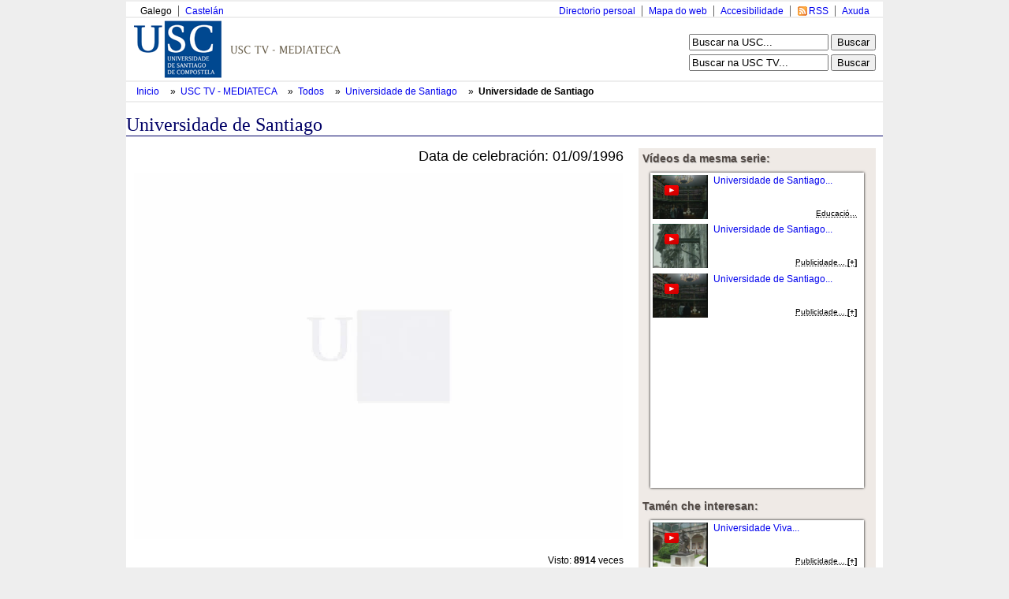

--- FILE ---
content_type: text/html; charset=utf-8
request_url: http://tv.usc.es/mmobj/index/file_id/498
body_size: 7843
content:
<!DOCTYPE html PUBLIC "-//W3C//DTD XHTML 1.0 Transitional//EN" "http://www.w3.org/TR/xhtml1/DTD/xhtml1-transitional.dtd">
<html xmlns="http://www.w3.org/1999/xhtml" xml:lang="en" lang="en">
<head>

<meta http-equiv="Content-Type" content="text/html; charset=utf-8" />
<meta name="title" content="USC TV - Universidade de Santiago" />
<meta name="keywords" content="webtv, Tv, Usctv, pumukit" />
<meta name="robots" content="index, follow" />
<meta name="description" content="Portal web de la TV de la Usc" />
<meta name="language" content="gl" />

<title>USC TV - Universidade de Santiago</title>

<link rel="shortcut icon" href="/favicon.ico" />
<meta name="robots" content="index, follow" /> 
<meta name="revisit-after" content="1 days" />

<!--[if lt IE 7.]>
<link rel="stylesheet" type="text/css" media="screen" href="/css/tvusc/iefix.css" /> 
<![endif]--> 

<script type="text/javascript" src="/js/prototype.js"></script>
<script type="text/javascript" src="/js/scriptaculous.js"></script>
<script type="text/javascript" src="/jwplayer/jwplayer.js"></script>
<link rel="stylesheet" type="text/css" media="screen" href="/css/tvusc/estilos.css" />
<link rel="stylesheet" type="text/css" media="screen" href="/css/tvusc/960.css" />
<link rel="stylesheet" type="text/css" media="screen" href="/css/tvusc/usctv.css" />
<link rel="stylesheet" type="text/css" media="screen" href="/css/tvusc/serial.css" />
</head>
<body>
    <div class="container_15" id="tvusc">

      <div class="usctv_cab">
        <!-- comezo da franxa horizontal superior -->
<div class="grid_15 blq-navegacion-superior">

  <div class="grid_6 alpha">

    <ul id="idiomas">
      <li class="first_child">
                    Galego              </li>
      <li>
                <a href="/culture/es" title="Versión en castellano" hreflang="es">
          Castelán        </a>
              </li> 
    </ul>

  </div>
  
  <div class="grid_9 omega">
    <ul id="navegacion-superior">
      <li id="nav_axuda" class="axuda"><a href="http://www.usc.es/gl/web/axuda.html" accesskey="h">Axuda</a></li>
      <li id="nav_rss" class="rss"><a href="/rss.xml" accesskey="r">RSS</a></li>
      <li id="nav_accesible" class="accesible"><a href="http://www.usc.es/gl/web/accesibilidade.html" accesskey="a">Accesibilidade</a></li>
      <li id="nav_mapa" class="mapa"><a href="http://www.usc.es/gl/web/mapa.jsp">Mapa do web</a></li>
      <li id="nav_directorio" class="first_child directorio"><a href="http://www.usc.es/gl/web/directorio.html">Directorio persoal</a></li>
    </ul>
  </div>


</div>

<!-- fin da franxa horizontal superior -->
        <div class="separador"></div>
        <div class="grid_10 logo">


  <img usemap="#conxunto_identidade"
       src="/images/tv/usc/usctv.gif" 
       alt="Conxunto de identidade do servizo" height="75" width="443" /> 
  <map name="conxunto_identidade" id="conxunto_identidade">
    <area accesskey="1" href="http://www.usc.es"
          alt="Páxina de incio do sitio web da USC" 
          title="Páxina de incio do sitio web da USC" coords="0,0,115,75" shape="rect" /> 
  </map>


</div>

<div class="grid_5 busca">

  <form name="searchhead" 
        style="margin-bottom: 5px"
        method="get"
        action="http://www.usc.es/gl/web/busqueda.html">
    <div>
      <label accesskey="b" for="busca" class="salto">Busca:</label>
      <input name="q" maxlength="30"  value="Buscar na USC..."
             onclick="this.value=''" 
             onblur="if(this.value == '') this.value = 'Buscar na USC...'" 
             type="text" />
      <input name="startsearch" value="Buscar" type="submit" />
    </div>
  </form>

  <form name="searchhead" 
        method="post"
        action="/busca.html">
    <div>
      <label accesskey="t" for="busca" class="salto">Busca:</label>
      <input name="q" maxlength="30"  value="Buscar na USC TV..."
             onclick="this.value = ''" 
             onblur="if(this.value == '') this.value = 'Buscar na USC TV...'" 
             type="text" />
      <input name="startsearch" value="Buscar" type="submit" />
    </div>
  </form> 
</div>
        <div class="separador"></div>
        <div class="cab_pan">

 <ul id="tvusces_pan">
  <li>
    <a href="http://www.usc.es">
      Inicio    </a>
  </li>

  <li>
    &nbsp;»&nbsp; 
    <a href="/" 
        >
      USC TV - MEDIATECA
    </a>
  </li>

    <li>
     &nbsp;»&nbsp; 
     <a href="/library/all" 
         >
       Todos     </a>
  </li>
  
  
    <li>
     &nbsp;»&nbsp; 
     <a id="tvusces_pan_serial_a" href="/serial/index/id/73" 
         >
       Universidade de Santiago     </a>
  </li>
  
    <li id="tvusces_pan_mmobj">
     &nbsp;»&nbsp; 
     <a id="tvusces_pan_mmobj_a" href="/mmobj/index/id/425" 
        class="select" >
       Universidade de Santiago     </a>
  </li>



<script type="text/javascript">
 //<![CDATA[
    var pan_mmobj = $('tvusces_pan_mmobj');
    var pan_serial = $('tvusces_pan_serial_a');
    var pan_mmobja = $('tvusces_pan_mmobj_a');
    if((pan_mmobj != null) &&(pan_serial != null)){
      var izq = ($('tvusc').cumulativeOffset()[0]);
      var tamano = ( pan_mmobj.cumulativeOffset()[0] + pan_mmobj.offsetWidth - izq);
      while( tamano > 920){
      
        if(pan_serial.innerHTML.strip().length > 20){
          pan_serial.update(pan_serial.innerHTML.strip().truncate(pan_serial.innerHTML.strip().length -1 ));
        }else{
          pan_mmobja.update(pan_mmobja.innerHTML.strip().truncate(pan_mmobja.innerHTML.strip().length -1 ));
        }
        var tamano = ( pan_mmobj.cumulativeOffset()[0] + pan_mmobj.offsetWidth - izq);
      }
    }
 //]]>
</script>


  
 </ul>

</div>







        <div class="separador"></div>
      </div>

      <div class="usctv_content">
        <h1>
  Universidade de Santiago</h1>


<div id="usctv_m_mmobj" class="usctv_m">

  <div class="grid_10">
    <div class="mm_player">

  <div class="date">
  <!-- Fixme falta estilo de esto -->
    Data de celebración: 01/09/1996  </div>

   <div style="background-color: #000; width: 620px; height: 465px; margin: 10px 0px 20px;" id="preview">
	<video id="player1" controls>
	</video>
</div>
<script language="JavaScript" type="text/javascript">
    jwplayer("player1").setup({
            playlist: [
                        {'file': 'http://dls.usc.es/download/93/689.mp4',
			 'type': 'mp4',
	    title: 'Intro'
	   },
           {
        file: 'http://dls.usc.es/download/73/641.mp4',
		   }
               ],
	flashplayer: "/jwplayer/jwplayer.flash.swf",
	html5player: "/jwplayer/jwplayer.html5.js",
	primary: 'flash',
	 autostart: 'true',
         startparam: 'start',
         repeat: 'false',
              width: 620,
        height: 465    });

</script>

<noscript>

Provide alternate content for browsers that do not support scripting
or for those that have scripting disabled.
Alternate HTML content should be placed here.
This content requires the Adobe Flash Player and a browser with JavaScript enabled.
<a href="http://www.adobe.com/go/getflash/">Get Flash</a>
</noscript>

  <div class="num_view">
    Visto: 
    <span class="num_view_number">8914</span>
    veces  </div>

  <div class="title">
      </div>

  
  <p class="description">
    Compostela, destino &uacute;ltimo das peregrinaci&oacute;ns para visitar o ap&oacute;stolo Santiago, &eacute; dende fai m&aacute;is de 500 anos capital do saber universitario.   Actualmente, a Universidade de Santiago (USC) est&aacute; formada por dous campus con m&aacute;is de 60 titulaci&oacute;ns.  </p>

  <!-- PIC -->
<div class="serial_mm_info">
  <!-- PERSONS ACT -->
        <div class="persons" style="overflow: hidden">
                   
                      <div>
              <div class="person"   style="float:right" >
	        Productora:                                   CTV 
                              </div>
                          </div>
                             
                          </div>
</div>



</div>
    <script type="text/javascript">
//<![CDATA[

function index_tab_click(tab, block)
{
  $$('.index_tab_sel').first().removeClassName('index_tab_sel');
  $(tab).addClassName('index_tab_sel');
  
  ['index_tab_box_last', 'index_tab_box_popular', 'index_tab_box_featured'].each(function(name){
      if(name == block){
        $(name).show();
      }else{
        $(name).hide();
      }
    });
  
  return false;
}

//]]>
</script>  



<div class="index_tab">
  <div id="index_tab_last" class="index_tab_sel" style="width: 33%">
    <a href="#" onclick="return index_tab_click('index_tab_last', 'index_tab_box_last')" >
      Últimos engadidos    </a>
  </div>
  <div id="index_tab_popular" style="width: 33%">
    <a href="#" onclick="return index_tab_click('index_tab_popular', 'index_tab_box_popular');" >
      Máis vistos    </a>
  </div>
  <div id="index_tab_featured" style="width: 33%">
    <a href="#" onclick="return index_tab_click('index_tab_featured', 'index_tab_box_featured');" >
      Destacados    </a>
  </div>
</div>

<div class="index_tab_box">

  <div class="index_tab_box_element" id="index_tab_box_last" >
    <div class="usctv_mmobjs">



<div class="usctv_mmobj">



    <figure class="album" style="margin:2px 7px 2px 2px; ">
      <a href="/serial/index/id/802">
        <div class="picture"><img src="/uploads/pic/Serial/802/Video/4634/26010995758.jpg" /></div>
        <div class="picture"><img src="/uploads/pic/Serial/802/Video/4634/26010995758.jpg" /></div>
        <div class="picture"><img src="/uploads/pic/Serial/802/Video/4634/26010995758.jpg" /></div>
      </a>
    </figure>
    <div class="info">
    <div class="title">
      <a href="/serial/index/id/802" >
        Acto Acad&eacute;mico de Apertura do Curso 2025-2026...      </a>
    </div>
 

    <div class="serial_title">
                    
              <abbr title="Acto Acad&eacute;mico de Apertura do Curso 2025-2026">
          Acto Acad&eacute;mico de Apertura...        </abbr>
          </div>

    <div class="date">
      <span style="font-size:85%">Data Evento:</span><br />
      09/01/2026    </div>

    <div class="mmobj_bottom">
      <abbr title="Medicina preventiva, Ling&uuml;&iacute;stica, Linguas, Lingua e cultura, Enfermidade, Aperturas de curso">

      <span style="font-weight: bold; font-size: 100%">[+]</span>
  
</abbr>    </div>
  </div>

</div>






<div class="usctv_mmobj">



  <div class="thumbnail">
    <a href="/mmobj/index/id/4629" >
      <!--<img class="play_icon_shadow" alt="" width="30" src="/images/tv/usc/sombra.png"/>-->
      <img class="play_icon" alt="" src="/images/tv/usc/play_icon.gif"/>
      <img class="serial" alt="serial_pic" src="/uploads/pic/Serial/684/Video/4629/02._Cartel_final_seguridad_maritima.jpg" width="100" height="84"/>
    </a>
  </div> 
  <div class="info">
    <div class="title">
      <a href="/mmobj/index/id/4629" >
        Seguridad mar&iacute;tima...      </a>
    </div>



    <div class="serial_title">
                    
              <abbr title="Mesas de an&aacute;lisis do Centro de Estudos de Seguridade - CESEG -USC">
          Mesas de an&aacute;lisis do...        </abbr>
          </div>

    <div class="date">
      <span style="font-size:85%">Data Evento:</span><br />
      18/06/2025    </div>

    <div class="mmobj_bottom">
      <abbr title="Ciencias xur&iacute;&shy;dicas e dereito, Dereito constitucional, Ciencias pol&iacute;ticas, Vida pol&iacute;&shy;tica, Teor&iacute;a pol&iacute;&shy;tica">

      <span style="font-weight: bold; font-size: 100%">[+]</span>
  
</abbr>    </div>
  </div>

</div>






<div class="usctv_mmobj">



  <div class="thumbnail">
    <a href="/mmobj/index/id/4628" >
      <!--<img class="play_icon_shadow" alt="" width="30" src="/images/tv/usc/sombra.png"/>-->
      <img class="play_icon" alt="" src="/images/tv/usc/play_icon.gif"/>
      <img class="serial" alt="serial_pic" src="/uploads/pic/Serial/684/Video/4628/Cartel_final.jpg" width="100" height="84"/>
    </a>
  </div> 
  <div class="info">
    <div class="title">
      <a href="/mmobj/index/id/4628" >
        Seguridad y turismo...      </a>
    </div>



    <div class="serial_title">
                    
              <abbr title="Mesas de an&aacute;lisis do Centro de Estudos de Seguridade - CESEG -USC">
          Mesas de an&aacute;lisis do...        </abbr>
          </div>

    <div class="date">
      <span style="font-size:85%">Data Evento:</span><br />
      10/06/2025    </div>

    <div class="mmobj_bottom">
      <abbr title="Ciencias xur&iacute;&shy;dicas e dereito, Dereito constitucional, Ciencias pol&iacute;ticas, Vida pol&iacute;&shy;tica, Teor&iacute;a pol&iacute;&shy;tica">

      <span style="font-weight: bold; font-size: 100%">[+]</span>
  
</abbr>    </div>
  </div>

</div>






<div class="usctv_mmobj">



  <div class="thumbnail">
    <a href="/mmobj/index/id/4615" >
      <!--<img class="play_icon_shadow" alt="" width="30" src="/images/tv/usc/sombra.png"/>-->
      <img class="play_icon" alt="" src="/images/tv/usc/play_icon.gif"/>
      <img class="serial" alt="serial_pic" src="/uploads/pic/Serial/799/Video/4615/Miniatura_usctv.jpg" width="100" height="84"/>
    </a>
  </div> 
  <div class="info">
    <div class="title">
      <a href="/mmobj/index/id/4615" >
          Gorri&oacute;ns entre tulip&aacute;ns. So&ntilde;os rotos detr&aacute;s do burka. V.O....      </a>
    </div>



    <div class="serial_title">
                    
              <abbr title="Gorri&oacute;ns entre tulip&aacute;ns. So&ntilde;os rotos detr&aacute;s do burka">
          Gorri&oacute;ns entre tulip&aacute;ns....        </abbr>
          </div>

    <div class="date">
      <span style="font-size:85%">Data Evento:</span><br />
      06/11/2024    </div>

    <div class="mmobj_bottom">
      <abbr title="Historia, Historia de pa&iacute;&shy;ses, Instituci&oacute;ns pol&iacute;&shy;ticas, Dereitos humanos, Relixi&oacute;n, Sociolox&iacute;a, Cultural">

      <span style="font-weight: bold; font-size: 100%">[+]</span>
  
</abbr>    </div>
  </div>

</div>






<div class="usctv_mmobj">



  <div class="thumbnail">
    <a href="/mmobj/index/id/4620" >
      <!--<img class="play_icon_shadow" alt="" width="30" src="/images/tv/usc/sombra.png"/>-->
      <img class="play_icon" alt="" src="/images/tv/usc/play_icon.gif"/>
      <img class="serial" alt="serial_pic" src="/uploads/pic/Serial/799/Video/4620/Imagen_Video_Presentaci__n_Acto.jpg" width="100" height="84"/>
    </a>
  </div> 
  <div class="info">
    <div class="title">
      <a href="/mmobj/index/id/4620" >
        Acto de Estrea do Documental  ...      </a>
    </div>



    <div class="serial_title">
                    
              <abbr title="Gorri&oacute;ns entre tulip&aacute;ns. So&ntilde;os rotos detr&aacute;s do burka">
          Gorri&oacute;ns entre tulip&aacute;ns....        </abbr>
          </div>

    <div class="date">
      <span style="font-size:85%">Data Evento:</span><br />
      06/11/2024    </div>

    <div class="mmobj_bottom">
      <abbr title="Historia, Historia de pa&iacute;&shy;ses, Instituci&oacute;ns pol&iacute;&shy;ticas, Dereitos humanos, Relixi&oacute;n, Sociolox&iacute;a, Cultural">

      <span style="font-weight: bold; font-size: 100%">[+]</span>
  
</abbr>    </div>
  </div>

</div>






<div class="usctv_mmobj">



  <div class="thumbnail">
    <a href="/mmobj/index/id/4619" >
      <!--<img class="play_icon_shadow" alt="" width="30" src="/images/tv/usc/sombra.png"/>-->
      <img class="play_icon" alt="" src="/images/tv/usc/play_icon.gif"/>
      <img class="serial" alt="serial_pic" src="/uploads/pic/Serial/794/Video/4619/Miniatura.jpg" width="100" height="84"/>
    </a>
  </div> 
  <div class="info">
    <div class="title">
      <a href="/mmobj/index/id/4619" >
        Investigamos na realidade virtual para a educaci&oacute;n ...      </a>
    </div>



    <div class="serial_title">
                    
              Investigamos na USC       
          </div>

    <div class="date">
      <span style="font-size:85%">Data Evento:</span><br />
      10/09/2024    </div>

    <div class="mmobj_bottom">
      <abbr title="Qu&iacute;&shy;mica f&iacute;&shy;sica de pol&iacute;&shy;meros, Enxe&ntilde;ar&iacute;a bioqu&iacute;&shy;mica, Tecnolox&iacute;&shy;a de materiais, Pl&aacute;sticos, Transferencia de tecnolox&iacute;&shy;a">

      <span style="font-weight: bold; font-size: 100%">[+]</span>
  
</abbr>    </div>
  </div>

</div>



</div>

  
    <div style="clear:left"></div>
  </div>
  
  <div class="index_tab_box_element" id="index_tab_box_popular" style="display:none">
    <div class="usctv_mmobjs">



<div class="usctv_mmobj">



  <div class="thumbnail">
    <a href="/mmobj/index/id/2445" >
      <!--<img class="play_icon_shadow" alt="" width="30" src="/images/tv/usc/sombra.png"/>-->
      <img class="play_icon" alt="" src="/images/tv/usc/play_icon.gif"/>
      <img class="serial" alt="serial_pic" src="/uploads/pic/Serial/406/Video/2445/140703123132.jpg" width="100" height="84"/>
    </a>
  </div> 
  <div class="info">
    <div class="title">
      <a href="/mmobj/index/id/2445" >
        Presentaci&oacute;n do acto....      </a>
    </div>



    <div class="serial_title">
                    
              Mellores expedientes 2014.       
          </div>

    <div class="date">
      <span style="font-size:85%">Data Evento:</span><br />
      01/07/2014    </div>

    <div class="mmobj_bottom">
      <abbr title="Pol&iacute;tica educativa, Mellores expedientes">

      <span style="font-weight: bold; font-size: 100%">[+]</span>
  
</abbr>    </div>
  </div>

</div>






<div class="usctv_mmobj">



  <div class="thumbnail">
    <a href="/mmobj/index/id/883" >
      <!--<img class="play_icon_shadow" alt="" width="30" src="/images/tv/usc/sombra.png"/>-->
      <img class="play_icon" alt="" src="/images/tv/usc/play_icon.gif"/>
      <img class="serial" alt="serial_pic" src="/uploads/pic/Serial/182/Video/883/100728173057.jpg" width="100" height="84"/>
    </a>
  </div> 
  <div class="info">
    <div class="title">
      <a href="/mmobj/index/id/883" >
        Intervenci&oacute;n de Luis Pedro L&oacute;pez Grill&eacute;...      </a>
    </div>



    <div class="serial_title">
                    
              Mellores expedientes 2008       
          </div>

    <div class="date">
      <span style="font-size:85%">Data Evento:</span><br />
      11/07/2008    </div>

    <div class="mmobj_bottom">
      <abbr title="Pol&iacute;tica educativa">

      <span style="font-weight: bold; font-size: 100%">[+]</span>
  
</abbr>    </div>
  </div>

</div>






<div class="usctv_mmobj">



  <div class="thumbnail">
    <a href="/mmobj/index/id/401" >
      <!--<img class="play_icon_shadow" alt="" width="30" src="/images/tv/usc/sombra.png"/>-->
      <img class="play_icon" alt="" src="/images/tv/usc/play_icon.gif"/>
      <img class="serial" alt="serial_pic" src="/uploads/pic/Serial/67/Video/401/10043071718.jpg" width="100" height="84"/>
    </a>
  </div> 
  <div class="info">
    <div class="title">
      <a href="/mmobj/index/id/401" >
        Universidade Viva...      </a>
    </div>



    <div class="serial_title">
                    
              Universidade Viva       
          </div>

    <div class="date">
      <span style="font-size:85%">Data Evento:</span><br />
      01/01/2004    </div>

    <div class="mmobj_bottom">
      <abbr title="Publicidade, Arquitectura, Publicidade corporativa">

      <span style="font-weight: bold; font-size: 100%">[+]</span>
  
</abbr>    </div>
  </div>

</div>






<div class="usctv_mmobj">



  <div class="thumbnail">
    <a href="/mmobj/index/id/601" >
      <!--<img class="play_icon_shadow" alt="" width="30" src="/images/tv/usc/sombra.png"/>-->
      <img class="play_icon" alt="" src="/images/tv/usc/play_icon.gif"/>
      <img class="serial" alt="serial_pic" src="/uploads/pic/Serial/131/Video/601/100521122935.jpg" width="100" height="84"/>
    </a>
  </div> 
  <div class="info">
    <div class="title">
      <a href="/mmobj/index/id/601" >
        Inicio do acto acad&eacute;mico de clausura do V Centenario...      </a>
    </div>



    <div class="serial_title">
                    
              <abbr title="Clausura do V Centenario da Universidade de Santiago">
          Clausura do V Centenario da...        </abbr>
          </div>

    <div class="date">
      <span style="font-size:85%">Data Evento:</span><br />
      26/09/1996    </div>

    <div class="mmobj_bottom">
      <abbr title="Pol&iacute;tica educativa, Aperturas de curso">

      <span style="font-weight: bold; font-size: 100%">[+]</span>
  
</abbr>    </div>
  </div>

</div>






<div class="usctv_mmobj">



  <div class="thumbnail">
    <a href="/mmobj/index/id/567" >
      <!--<img class="play_icon_shadow" alt="" width="30" src="/images/tv/usc/sombra.png"/>-->
      <img class="play_icon" alt="" src="/images/tv/usc/play_icon.gif"/>
      <img class="serial" alt="serial_pic" src="/uploads/pic/Serial/118/Video/567/100512123929.jpg" width="100" height="84"/>
    </a>
  </div> 
  <div class="info">
    <div class="title">
      <a href="/mmobj/index/id/567" >
        Sa&iacute;ndo dun buraco negro...      </a>
    </div>



    <div class="serial_title">
                    
              <abbr title="I Premio Fonseca 2008. Stephen Hawking">
          I Premio Fonseca 2008. Stephen...        </abbr>
          </div>

    <div class="date">
      <span style="font-size:85%">Data Evento:</span><br />
      28/09/2008    </div>

    <div class="mmobj_bottom">
      <abbr title="F&iacute;&shy;sica te&oacute;rica">

      <span style="font-weight: bold; font-size: 100%">[+]</span>
  
</abbr>    </div>
  </div>

</div>






<div class="usctv_mmobj">



  <div class="thumbnail">
    <a href="/mmobj/index/id/1136" >
      <!--<img class="play_icon_shadow" alt="" width="30" src="/images/tv/usc/sombra.png"/>-->
      <img class="play_icon" alt="" src="/images/tv/usc/play_icon.gif"/>
      <img class="serial" alt="serial_pic" src="/uploads/pic/Serial/232/Video/1136/101105185742.jpg" width="100" height="84"/>
    </a>
  </div> 
  <div class="info">
    <div class="title">
      <a href="/mmobj/index/id/1136" >
        O ribosoma: unha m&aacute;quina de ARN que sobreviviu &aacute; presi&oacute;n da evoluci&oacute;n, pero est&aacute; paralizada polos...      </a>
    </div>



    <div class="serial_title">
                    
              <abbr title="Programa ConCiencia 2010. Ada Yonath">
          Programa ConCiencia 2010. Ada...        </abbr>
          </div>

    <div class="date">
      <span style="font-size:85%">Data Evento:</span><br />
      25/10/2010    </div>

    <div class="mmobj_bottom">
      <abbr title="Bioqu&iacute;&shy;mica, Aperturas e clausuras de congresos e xornadas">

      <span style="font-weight: bold; font-size: 100%">[+]</span>
  
</abbr>    </div>
  </div>

</div>



</div>

    
    <div style="clear:left"></div>
  </div>
  
  <div class="index_tab_box_element" id="index_tab_box_featured" style="display:none">
    <div class="usctv_mmobjs">



<div class="usctv_mmobj">



  <div class="thumbnail">
    <a href="/mmobj/index/id/4629" >
      <!--<img class="play_icon_shadow" alt="" width="30" src="/images/tv/usc/sombra.png"/>-->
      <img class="play_icon" alt="" src="/images/tv/usc/play_icon.gif"/>
      <img class="serial" alt="serial_pic" src="/uploads/pic/Serial/684/Video/4629/02._Cartel_final_seguridad_maritima.jpg" width="100" height="84"/>
    </a>
  </div> 
  <div class="info">
    <div class="title">
      <a href="/mmobj/index/id/4629" >
        Seguridad mar&iacute;tima...      </a>
    </div>



    <div class="serial_title">
                    
              <abbr title="Mesas de an&aacute;lisis do Centro de Estudos de Seguridade - CESEG -USC">
          Mesas de an&aacute;lisis do...        </abbr>
          </div>

    <div class="date">
      <span style="font-size:85%">Data Evento:</span><br />
      18/06/2025    </div>

    <div class="mmobj_bottom">
      <abbr title="Ciencias xur&iacute;&shy;dicas e dereito, Dereito constitucional, Ciencias pol&iacute;ticas, Vida pol&iacute;&shy;tica, Teor&iacute;a pol&iacute;&shy;tica">

      <span style="font-weight: bold; font-size: 100%">[+]</span>
  
</abbr>    </div>
  </div>

</div>






<div class="usctv_mmobj">



  <div class="thumbnail">
    <a href="/mmobj/index/id/4628" >
      <!--<img class="play_icon_shadow" alt="" width="30" src="/images/tv/usc/sombra.png"/>-->
      <img class="play_icon" alt="" src="/images/tv/usc/play_icon.gif"/>
      <img class="serial" alt="serial_pic" src="/uploads/pic/Serial/684/Video/4628/Cartel_final.jpg" width="100" height="84"/>
    </a>
  </div> 
  <div class="info">
    <div class="title">
      <a href="/mmobj/index/id/4628" >
        Seguridad y turismo...      </a>
    </div>



    <div class="serial_title">
                    
              <abbr title="Mesas de an&aacute;lisis do Centro de Estudos de Seguridade - CESEG -USC">
          Mesas de an&aacute;lisis do...        </abbr>
          </div>

    <div class="date">
      <span style="font-size:85%">Data Evento:</span><br />
      10/06/2025    </div>

    <div class="mmobj_bottom">
      <abbr title="Ciencias xur&iacute;&shy;dicas e dereito, Dereito constitucional, Ciencias pol&iacute;ticas, Vida pol&iacute;&shy;tica, Teor&iacute;a pol&iacute;&shy;tica">

      <span style="font-weight: bold; font-size: 100%">[+]</span>
  
</abbr>    </div>
  </div>

</div>






<div class="usctv_mmobj">



  <div class="thumbnail">
    <a href="/mmobj/index/id/4615" >
      <!--<img class="play_icon_shadow" alt="" width="30" src="/images/tv/usc/sombra.png"/>-->
      <img class="play_icon" alt="" src="/images/tv/usc/play_icon.gif"/>
      <img class="serial" alt="serial_pic" src="/uploads/pic/Serial/799/Video/4615/Miniatura_usctv.jpg" width="100" height="84"/>
    </a>
  </div> 
  <div class="info">
    <div class="title">
      <a href="/mmobj/index/id/4615" >
          Gorri&oacute;ns entre tulip&aacute;ns. So&ntilde;os rotos detr&aacute;s do burka. V.O....      </a>
    </div>



    <div class="serial_title">
                    
              <abbr title="Gorri&oacute;ns entre tulip&aacute;ns. So&ntilde;os rotos detr&aacute;s do burka">
          Gorri&oacute;ns entre tulip&aacute;ns....        </abbr>
          </div>

    <div class="date">
      <span style="font-size:85%">Data Evento:</span><br />
      06/11/2024    </div>

    <div class="mmobj_bottom">
      <abbr title="Historia, Historia de pa&iacute;&shy;ses, Instituci&oacute;ns pol&iacute;&shy;ticas, Dereitos humanos, Relixi&oacute;n, Sociolox&iacute;a, Cultural">

      <span style="font-weight: bold; font-size: 100%">[+]</span>
  
</abbr>    </div>
  </div>

</div>






<div class="usctv_mmobj">



  <div class="thumbnail">
    <a href="/mmobj/index/id/4620" >
      <!--<img class="play_icon_shadow" alt="" width="30" src="/images/tv/usc/sombra.png"/>-->
      <img class="play_icon" alt="" src="/images/tv/usc/play_icon.gif"/>
      <img class="serial" alt="serial_pic" src="/uploads/pic/Serial/799/Video/4620/Imagen_Video_Presentaci__n_Acto.jpg" width="100" height="84"/>
    </a>
  </div> 
  <div class="info">
    <div class="title">
      <a href="/mmobj/index/id/4620" >
        Acto de Estrea do Documental  ...      </a>
    </div>



    <div class="serial_title">
                    
              <abbr title="Gorri&oacute;ns entre tulip&aacute;ns. So&ntilde;os rotos detr&aacute;s do burka">
          Gorri&oacute;ns entre tulip&aacute;ns....        </abbr>
          </div>

    <div class="date">
      <span style="font-size:85%">Data Evento:</span><br />
      06/11/2024    </div>

    <div class="mmobj_bottom">
      <abbr title="Historia, Historia de pa&iacute;&shy;ses, Instituci&oacute;ns pol&iacute;&shy;ticas, Dereitos humanos, Relixi&oacute;n, Sociolox&iacute;a, Cultural">

      <span style="font-weight: bold; font-size: 100%">[+]</span>
  
</abbr>    </div>
  </div>

</div>






<div class="usctv_mmobj">



  <div class="thumbnail">
    <a href="/mmobj/index/id/4619" >
      <!--<img class="play_icon_shadow" alt="" width="30" src="/images/tv/usc/sombra.png"/>-->
      <img class="play_icon" alt="" src="/images/tv/usc/play_icon.gif"/>
      <img class="serial" alt="serial_pic" src="/uploads/pic/Serial/794/Video/4619/Miniatura.jpg" width="100" height="84"/>
    </a>
  </div> 
  <div class="info">
    <div class="title">
      <a href="/mmobj/index/id/4619" >
        Investigamos na realidade virtual para a educaci&oacute;n ...      </a>
    </div>



    <div class="serial_title">
                    
              Investigamos na USC       
          </div>

    <div class="date">
      <span style="font-size:85%">Data Evento:</span><br />
      10/09/2024    </div>

    <div class="mmobj_bottom">
      <abbr title="Qu&iacute;&shy;mica f&iacute;&shy;sica de pol&iacute;&shy;meros, Enxe&ntilde;ar&iacute;a bioqu&iacute;&shy;mica, Tecnolox&iacute;&shy;a de materiais, Pl&aacute;sticos, Transferencia de tecnolox&iacute;&shy;a">

      <span style="font-weight: bold; font-size: 100%">[+]</span>
  
</abbr>    </div>
  </div>

</div>






<div class="usctv_mmobj">



  <div class="thumbnail">
    <a href="/mmobj/index/id/4610" >
      <!--<img class="play_icon_shadow" alt="" width="30" src="/images/tv/usc/sombra.png"/>-->
      <img class="play_icon" alt="" src="/images/tv/usc/play_icon.gif"/>
      <img class="serial" alt="serial_pic" src="/uploads/pic/Serial/684/Video/4610/Sin_t__tulo-1.jpg" width="100" height="84"/>
    </a>
  </div> 
  <div class="info">
    <div class="title">
      <a href="/mmobj/index/id/4610" >
        Foro de Dereito Constitucional...      </a>
    </div>



    <div class="serial_title">
                    
              <abbr title="Mesas de an&aacute;lisis do Centro de Estudos de Seguridade - CESEG -USC">
          Mesas de an&aacute;lisis do...        </abbr>
          </div>

    <div class="date">
      <span style="font-size:85%">Data Evento:</span><br />
      16/10/2024    </div>

    <div class="mmobj_bottom">
      <abbr title="Ciencias xur&iacute;&shy;dicas e dereito, Dereito constitucional, Ciencias pol&iacute;ticas, Vida pol&iacute;&shy;tica, Teor&iacute;a pol&iacute;&shy;tica, Comportamento pol&iacute;tico">

      <span style="font-weight: bold; font-size: 100%">[+]</span>
  
</abbr>    </div>
  </div>

</div>



</div>

  
    <div style="clear:left"></div>
  </div>


</div>



  </div>

  <div class="grid_5">
   <!-- FIXME. mostrar solo omjetos multimedia publicos -->
   <div class="other_mmobjs">
  <div class="label">
    V&iacute;deos da mesma serie:  </div>

  <div class="box">
          <div class="usctv_mini_mmobjs">

<dl class="usctv_mini_mmobj">

  <dt class="thumbnail">
    <a href="/mmobj/index/id/411" >
      <img class="play_icon" alt="" src="/images/tv/usc/play_icon.gif" />
      <img src="/uploads/pic/Serial/73/Video/411/100518172503.jpg" style="width:; 75px; height: 56px;"/>
    </a>
  </dt> 

  <dd class="info">
    <div class="title">
      <a href="/mmobj/index/id/411" >
        Universidade de Santiago...      </a>
    </div>


    <div class="mini_mmobj_bottom">
      <abbr title="Educaci&oacute;n">

                  Educaci&oacute;...      
</abbr>    </div>
  </dd>

</dl>



<dl class="usctv_mini_mmobj">

  <dt class="thumbnail">
    <a href="/mmobj/index/id/413" >
      <img class="play_icon" alt="" src="/images/tv/usc/play_icon.gif" />
      <img src="/uploads/pic/Serial/73/Video/413/100518172549.jpg" style="width:; 75px; height: 56px;"/>
    </a>
  </dt> 

  <dd class="info">
    <div class="title">
      <a href="/mmobj/index/id/413" >
        Universidade de Santiago...      </a>
    </div>


    <div class="mini_mmobj_bottom">
      <abbr title="Publicidade, Educaci&oacute;n, Historia da educaci&oacute;n, Organizaci&oacute;n e planificaci&oacute;n da educaci&oacute;n, Exposici&oacute;ns">

                  Publicidade...                  <span style="font-weight: bold; font-size: 100%">[+]</span>
        
</abbr>    </div>
  </dd>

</dl>



<dl class="usctv_mini_mmobj">

  <dt class="thumbnail">
    <a href="/mmobj/index/id/425" >
      <img class="play_icon" alt="" src="/images/tv/usc/play_icon.gif" />
      <img src="/uploads/pic/Serial/73/Video/425/100518173200.jpg" style="width:; 75px; height: 56px;"/>
    </a>
  </dt> 

  <dd class="info">
    <div class="title">
      <a href="/mmobj/index/id/425" >
        Universidade de Santiago...      </a>
    </div>


    <div class="mini_mmobj_bottom">
      <abbr title="Publicidade, Educaci&oacute;n, Historia da educaci&oacute;n, Organizaci&oacute;n e planificaci&oacute;n da educaci&oacute;n, Exposici&oacute;ns">

                  Publicidade...                  <span style="font-weight: bold; font-size: 100%">[+]</span>
        
</abbr>    </div>
  </dd>

</dl>


</div>    
      </div>

</div>   <div class="other_mmobjs">
  <div class="label">
    Tam&eacute;n che interesan:  </div>

  <div class="box">
          <div class="usctv_mini_mmobjs">

<dl class="usctv_mini_mmobj">

  <dt class="thumbnail">
    <a href="/mmobj/index/id/401" >
      <img class="play_icon" alt="" src="/images/tv/usc/play_icon.gif" />
      <img src="/uploads/pic/Serial/67/Video/401/10043071718.jpg" style="width:; 75px; height: 56px;"/>
    </a>
  </dt> 

  <dd class="info">
    <div class="title">
      <a href="/mmobj/index/id/401" >
        Universidade Viva...      </a>
    </div>


    <div class="mini_mmobj_bottom">
      <abbr title="Publicidade, Arquitectura, Publicidade corporativa">

                  Publicidade...                  <span style="font-weight: bold; font-size: 100%">[+]</span>
        
</abbr>    </div>
  </dd>

</dl>



<dl class="usctv_mini_mmobj">

  <dt class="thumbnail">
    <a href="/mmobj/index/id/3630" >
      <img class="play_icon" alt="" src="/images/tv/usc/play_icon.gif" />
      <img src="/uploads/pic/Serial/609/Video/3630/180918105725.jpg" style="width:; 75px; height: 56px;"/>
    </a>
  </dt> 

  <dd class="info">
    <div class="title">
      <a href="/mmobj/index/id/3630" >
        Parte 1: Historia da Mui&ntilde;eira...      </a>
    </div>


    <div class="mini_mmobj_bottom">
      <abbr title="Educaci&oacute;n, Baile, coreograf&iacute;a, M&uacute;sica, musicolox&iacute;&shy;a, Danza">

                  Educaci&oacute;...                  <span style="font-weight: bold; font-size: 100%">[+]</span>
        
</abbr>    </div>
  </dd>

</dl>



<dl class="usctv_mini_mmobj">

  <dt class="thumbnail">
    <a href="/mmobj/index/id/759" >
      <img class="play_icon" alt="" src="/images/tv/usc/play_icon.gif" />
      <img src="/uploads/pic/Serial/154/Video/759/100705192649.jpg" style="width:; 75px; height: 56px;"/>
    </a>
  </dt> 

  <dd class="info">
    <div class="title">
      <a href="/mmobj/index/id/759" >
        A vertixe na mirada...      </a>
    </div>


    <div class="mini_mmobj_bottom">
      <abbr title="Pintura, Exposici&oacute;ns">

                  Pintura...                  <span style="font-weight: bold; font-size: 100%">[+]</span>
        
</abbr>    </div>
  </dd>

</dl>



<dl class="usctv_mini_mmobj">

  <dt class="thumbnail">
    <a href="/mmobj/index/id/1131" >
      <img class="play_icon" alt="" src="/images/tv/usc/play_icon.gif" />
      <img src="/uploads/pic/Serial/228/Video/1131/101105175007.jpg" style="width:; 75px; height: 56px;"/>
    </a>
  </dt> 

  <dd class="info">
    <div class="title">
      <a href="/mmobj/index/id/1131" >
        Deporte e cultura...      </a>
    </div>


    <div class="mini_mmobj_bottom">
      <abbr title="Publicidade, Publicidade corporativa">

                  Publicidade...                  <span style="font-weight: bold; font-size: 100%">[+]</span>
        
</abbr>    </div>
  </dd>

</dl>



<dl class="usctv_mini_mmobj">

  <dt class="thumbnail">
    <a href="/mmobj/index/id/4089" >
      <img class="play_icon" alt="" src="/images/tv/usc/play_icon.gif" />
      <img src="/uploads/pic/Serial/724/Video/4089/211024163938.jpg" style="width:; 75px; height: 56px;"/>
    </a>
  </dt> 

  <dd class="info">
    <div class="title">
      <a href="/mmobj/index/id/4089" >
        Sesi&oacute;n 3. Manuel Gonz&aacute;lez Gonz&aacute;lez....      </a>
    </div>


    <div class="mini_mmobj_bottom">
      <abbr title="Educaci&oacute;n, Historia da ling&uuml;&iacute;&shy;stica, Teor&iacute;a ling&uuml;&iacute;&shy;stica, Lingua e cultura, Cultural">

                  Educaci&oacute;...                  <span style="font-weight: bold; font-size: 100%">[+]</span>
        
</abbr>    </div>
  </dd>

</dl>



<dl class="usctv_mini_mmobj">

  <dt class="thumbnail">
    <a href="/mmobj/index/id/4017" >
      <img class="play_icon" alt="" src="/images/tv/usc/play_icon.gif" />
      <img src="/uploads/pic/Serial/704/Video/4017/210407121308.jpg" style="width:; 75px; height: 56px;"/>
    </a>
  </dt> 

  <dd class="info">
    <div class="title">
      <a href="/mmobj/index/id/4017" >
        VALENTE EN RECITAL POL&Iacute;GLOTA, PANORAMA INTERCONTINENTAL...      </a>
    </div>


    <div class="mini_mmobj_bottom">
      <abbr title="Educaci&oacute;n, Lingua e literatura, Lingua e cultura, Cultural">

                  Educaci&oacute;...                  <span style="font-weight: bold; font-size: 100%">[+]</span>
        
</abbr>    </div>
  </dd>

</dl>



<dl class="usctv_mini_mmobj">

  <dt class="thumbnail">
    <a href="/mmobj/index/id/4153" >
      <img class="play_icon" alt="" src="/images/tv/usc/play_icon.gif" />
      <img src="/uploads/pic/Serial/733/Video/4153/230131132336.jpg" style="width:; 75px; height: 56px;"/>
    </a>
  </dt> 

  <dd class="info">
    <div class="title">
      <a href="/mmobj/index/id/4153" >
        Festividade de San Tom&eacute; de Aquino 2022...      </a>
    </div>


    <div class="mini_mmobj_bottom">
      <abbr title="Ciencias tecnol&oacute;xicas, Teor&iacute;&shy;a de linguaxes formais, Educaci&oacute;n, Prensa, Publicidade, Santo Tom&aacute;s">

                  Ciencias tecnol...                  <span style="font-weight: bold; font-size: 100%">[+]</span>
        
</abbr>    </div>
  </dd>

</dl>



<dl class="usctv_mini_mmobj">

  <dt class="thumbnail">
    <a href="/mmobj/index/id/3575" >
      <img class="play_icon" alt="" src="/images/tv/usc/play_icon.gif" />
      <img src="/uploads/pic/Serial/595/Video/3575/18050392219.jpg" style="width:; 75px; height: 56px;"/>
    </a>
  </dt> 

  <dd class="info">
    <div class="title">
      <a href="/mmobj/index/id/3575" >
        Proxecto de Aprendizaxe-Servicio (ApS). USC...      </a>
    </div>


    <div class="mini_mmobj_bottom">
      <abbr title="Ciencia forestal, Educaci&oacute;n, Formaci&oacute;n profesional">

                  Ciencia foresta...                  <span style="font-weight: bold; font-size: 100%">[+]</span>
        
</abbr>    </div>
  </dd>

</dl>



<dl class="usctv_mini_mmobj">

  <dt class="thumbnail">
    <a href="/mmobj/index/id/3807" >
      <img class="play_icon" alt="" src="/images/tv/usc/play_icon.gif" />
      <img src="/uploads/pic/Serial/349/Video/3807/190904114515.jpg" style="width:; 75px; height: 56px;"/>
    </a>
  </dt> 

  <dd class="info">
    <div class="title">
      <a href="/mmobj/index/id/3807" >
        Que pode aportar a implementac&iacute;on de actividades...      </a>
    </div>


    <div class="mini_mmobj_bottom">
      <abbr title="Ciencias da Sa&uacute;de, Educaci&oacute;ns en diferencias, Educaci&oacute;n, Linguaxe infantil, Linguas">

                  Ciencias da Sa&...                  <span style="font-weight: bold; font-size: 100%">[+]</span>
        
</abbr>    </div>
  </dd>

</dl>



<dl class="usctv_mini_mmobj">

  <dt class="thumbnail">
    <a href="/mmobj/index/id/3533" >
      <img class="play_icon" alt="" src="/images/tv/usc/play_icon.gif" />
      <img src="/uploads/pic/Serial/589/Video/3533/180112132746.jpg" style="width:; 75px; height: 56px;"/>
    </a>
  </dt> 

  <dd class="info">
    <div class="title">
      <a href="/mmobj/index/id/3533" >
        EMPR&Eacute;GA-T. Talent&#039;s Loop. Novembro 201...      </a>
    </div>


    <div class="mini_mmobj_bottom">
      <abbr title="Educaci&oacute;n, Teor&iacute;as educativas, Cultural">

                  Educaci&oacute;...                  <span style="font-weight: bold; font-size: 100%">[+]</span>
        
</abbr>    </div>
  </dd>

</dl>



<dl class="usctv_mini_mmobj">

  <dt class="thumbnail">
    <a href="/mmobj/index/id/3577" >
      <img class="play_icon" alt="" src="/images/tv/usc/play_icon.gif" />
      <img src="/uploads/pic/Serial/595/Video/3577/18050495424.jpg" style="width:; 75px; height: 56px;"/>
    </a>
  </dt> 

  <dd class="info">
    <div class="title">
      <a href="/mmobj/index/id/3577" >
        Proxecto de Aprendizaxe-Servicio (ApS). USC...      </a>
    </div>


    <div class="mini_mmobj_bottom">
      <abbr title="Ciencias Xur&iacute;dico-Sociais, Econom&iacute;a xeral, Educaci&oacute;n, Pedagox&iacute;&shy;a">

                  Ciencias Xur&ia...                  <span style="font-weight: bold; font-size: 100%">[+]</span>
        
</abbr>    </div>
  </dd>

</dl>



<dl class="usctv_mini_mmobj">

  <dt class="thumbnail">
    <a href="/mmobj/index/id/2538" >
      <img class="play_icon" alt="" src="/images/tv/usc/play_icon.gif" />
      <img src="/uploads/pic/Serial/120/Video/2538/14110485737.jpg" style="width:; 75px; height: 56px;"/>
    </a>
  </dt> 

  <dd class="info">
    <div class="title">
      <a href="/mmobj/index/id/2538" >
        Intervenci&oacute;n de Manuel Fraga Iribarne e pec...      </a>
    </div>


    <div class="mini_mmobj_bottom">
      <abbr title="Historia, Aperturas, Exposici&oacute;ns">

                  Historia...                  <span style="font-weight: bold; font-size: 100%">[+]</span>
        
</abbr>    </div>
  </dd>

</dl>



<dl class="usctv_mini_mmobj">

  <dt class="thumbnail">
    <a href="/mmobj/index/id/4462" >
      <img class="play_icon" alt="" src="/images/tv/usc/play_icon.gif" />
      <img src="/uploads/pic/Serial/702/Video/4462/3_Sin_t__tulo-1.jpg" style="width:; 75px; height: 56px;"/>
    </a>
  </dt> 

  <dd class="info">
    <div class="title">
      <a href="/mmobj/index/id/4462" >
        Encontros na zona USC 2019...      </a>
    </div>


    <div class="mini_mmobj_bottom">
      <abbr title="Educaci&oacute;n, Grupos sociais, Institucional, Cultural">

                  Educaci&oacute;...                  <span style="font-weight: bold; font-size: 100%">[+]</span>
        
</abbr>    </div>
  </dd>

</dl>



<dl class="usctv_mini_mmobj">

  <dt class="thumbnail">
    <a href="/mmobj/index/id/4093" >
      <img class="play_icon" alt="" src="/images/tv/usc/play_icon.gif" />
      <img src="/uploads/pic/Serial/724/Video/4093/211025150154.jpg" style="width:; 75px; height: 56px;"/>
    </a>
  </dt> 

  <dd class="info">
    <div class="title">
      <a href="/mmobj/index/id/4093" >
        Sesi&oacute;n 4. Noem&iacute; Basanta Llanes. 21 de...      </a>
    </div>


    <div class="mini_mmobj_bottom">
      <abbr title="Educaci&oacute;n, Historia da ling&uuml;&iacute;&shy;stica, Teor&iacute;a ling&uuml;&iacute;&shy;stica, Lingua e cultura, Cultural">

                  Educaci&oacute;...                  <span style="font-weight: bold; font-size: 100%">[+]</span>
        
</abbr>    </div>
  </dd>

</dl>



<dl class="usctv_mini_mmobj">

  <dt class="thumbnail">
    <a href="/mmobj/index/id/3822" >
      <img class="play_icon" alt="" src="/images/tv/usc/play_icon.gif" />
      <img src="/uploads/pic/Serial/349/Video/3822/190904112948.jpg" style="width:; 75px; height: 56px;"/>
    </a>
  </dt> 

  <dd class="info">
    <div class="title">
      <a href="/mmobj/index/id/3822" >
        Por que debemos continuar estudando disciplinas human&iacute;sticas?....      </a>
    </div>


    <div class="mini_mmobj_bottom">
      <abbr title="Educaci&oacute;n, Cultura e personalidade, Sociolox&iacute;a cultural">

                  Educaci&oacute;...                  <span style="font-weight: bold; font-size: 100%">[+]</span>
        
</abbr>    </div>
  </dd>

</dl>



<dl class="usctv_mini_mmobj">

  <dt class="thumbnail">
    <a href="/mmobj/index/id/712" >
      <img class="play_icon" alt="" src="/images/tv/usc/play_icon.gif" />
      <img src="/uploads/pic/Serial/145/Video/712/100628182159.jpg" style="width:; 75px; height: 56px;"/>
    </a>
  </dt> 

  <dd class="info">
    <div class="title">
      <a href="/mmobj/index/id/712" >
        Salvador Cidr&aacute;s...      </a>
    </div>


    <div class="mini_mmobj_bottom">
      <abbr title="Teor&iacute;&shy;a, an&aacute;lise e cr&iacute;&shy;tica das belas artes, Exposici&oacute;ns">

                  Teor&iacute;&shy;a,...                  <span style="font-weight: bold; font-size: 100%">[+]</span>
        
</abbr>    </div>
  </dd>

</dl>



<dl class="usctv_mini_mmobj">

  <dt class="thumbnail">
    <a href="/mmobj/index/id/4038" >
      <img class="play_icon" alt="" src="/images/tv/usc/play_icon.gif" />
      <img src="/uploads/pic/Serial/713/Video/4038/21072095027.jpg" style="width:; 75px; height: 56px;"/>
    </a>
  </dt> 

  <dd class="info">
    <div class="title">
      <a href="/mmobj/index/id/4038" >
        Grupo GI 1373 - Francisco de Quevedo...      </a>
    </div>


    <div class="mini_mmobj_bottom">
      <abbr title="Educaci&oacute;n, Ling&uuml;&iacute;stica, Ling&uuml;&iacute;&shy;stica aplicada, Lingua e literatura, Linguas, USC">

                  Educaci&oacute;...                  <span style="font-weight: bold; font-size: 100%">[+]</span>
        
</abbr>    </div>
  </dd>

</dl>



<dl class="usctv_mini_mmobj">

  <dt class="thumbnail">
    <a href="/mmobj/index/id/3776" >
      <img class="play_icon" alt="" src="/images/tv/usc/play_icon.gif" />
      <img src="/uploads/pic/Serial/651/Video/3776/190619214926.jpg" style="width:; 75px; height: 56px;"/>
    </a>
  </dt> 

  <dd class="info">
    <div class="title">
      <a href="/mmobj/index/id/3776" >
        Sesi&oacute;n 1: Plenaria colectiva. IV Simposio Internacional...      </a>
    </div>


    <div class="mini_mmobj_bottom">
      <abbr title="Educaci&oacute;n, Ling&uuml;&iacute;stica, Ling&uuml;&iacute;&shy;stica aplicada, Ensinanza de linguas, Teor&iacute;a ling&uuml;&iacute;&shy;stica, Socioling&uuml;&iacute;&shy;stica">

                  Educaci&oacute;...                  <span style="font-weight: bold; font-size: 100%">[+]</span>
        
</abbr>    </div>
  </dd>

</dl>



<dl class="usctv_mini_mmobj">

  <dt class="thumbnail">
    <a href="/mmobj/index/id/575" >
      <img class="play_icon" alt="" src="/images/tv/usc/play_icon.gif" />
      <img src="/uploads/pic/Serial/120/Video/575/100515131600.jpg" style="width:; 75px; height: 56px;"/>
    </a>
  </dt> 

  <dd class="info">
    <div class="title">
      <a href="/mmobj/index/id/575" >
        Biblioteca Am&eacute;rica...      </a>
    </div>


    <div class="mini_mmobj_bottom">
      <abbr title="Historia, Exposici&oacute;ns">

                  Historia...                  <span style="font-weight: bold; font-size: 100%">[+]</span>
        
</abbr>    </div>
  </dd>

</dl>



<dl class="usctv_mini_mmobj">

  <dt class="thumbnail">
    <a href="/mmobj/index/id/2477" >
      <img class="play_icon" alt="" src="/images/tv/usc/play_icon.gif" />
      <img src="/uploads/pic/Serial/421/Video/2477/14092384659.jpg" style="width:; 75px; height: 56px;"/>
    </a>
  </dt> 

  <dd class="info">
    <div class="title">
      <a href="/mmobj/index/id/2477" >
        O solo...      </a>
    </div>


    <div class="mini_mmobj_bottom">
      <abbr title="Ciencias Experimentais, Cultural, Exposici&oacute;ns">

                  Ciencias Experi...                  <span style="font-weight: bold; font-size: 100%">[+]</span>
        
</abbr>    </div>
  </dd>

</dl>


</div>    
      </div>

</div>   <div class="share_mmobj">
  <div style="">
    <!-- FIXME falta los enlaces y arraglar en codigo-->
    <a href="http://www.facebook.com/sharer.php?u=http://tv.usc.es/mmobj/index/id/425">
      <img style="width:20px" src="/images/tv/iconos/facebook.png" title="Compartir en facebook" />
    </a>
    <a href="http://twitter.com/home?status=Universidade+de+Santiago             http://tv.usc.es/mmobj/index/id/425">
      <img style="width:20px" src="/images/tv/iconos/twitter.png" title="Compartir en twitter" />     
    </a>
    <a href="http://del.icio.us/post?url=http://tv.usc.es/mmobj/index/id/425">
      <img style="width: 20px;" src="/images/tv/iconos/delicious.png" title="Compartir en delicious">
    </a>
    <a href="http://www.google.com/reader/link?url=http://tv.usc.es/objmm/index/id/425">
      <img style="width: 20px;" src="/images/tv/iconos/google.png"  title="Compartir en google buz">
    </a>





  </div>
  
  <div class="share_input" style="overflow:hidden;">   
    <span>URL:&nbsp;&nbsp;</span>
    <input type="text" value="http://tv.usc.es/mmobj/index/id/425" 
           onclick="this.select()" style="width: 70%; border: 1px solid #ccc; float:right" readonly="readonly"/>
  </div>
  <div class="share_input" style="overflow:hidden">   
    <span>EMBED:</span>
    <input type="text" value="&lt;embed width=&quot;620&quot; height=&quot;465&quot; flashvars=&quot;repeat=list&amp;file=http://tv.usc.es/asx/index/id/498&quot; allowscriptaccess=&quot;always&quot; allowfullscreen=&quot;true&quot; quality=&quot;high&quot; name=&quot;player&quot; id=&quot;player&quot; style=&quot;&quot; src=&quot;http://tv.usc.es/swf/player.swf?autostart=true&quot; type=&quot;application/x-shockwave-flash&quot;/&gt;" 
           onclick="this.select()" style="width: 70%; border: 1px solid #ccc; float:right" readonly="readonly"/>
  </div>
  <div class="share_input" style="overflow:hidden">   
    <span>IFRAME:</span>
    <input type="text" value="&lt;iframe src=&quot;http://tv.usc.es/mmobj/iframe/id/425&quot; style=&quot;border:0px #FFFFFF none;&quot; name=&quot;Pumukit - Media Player&quot; scrolling=&quot;no&quot; frameborder=&quot;1&quot; marginheight=&quot;0px&quot; marginwidth=&quot;0px&quot; height=&quot;740&quot; width=&quot;420&quot;&gt;&lt;/iframe&gt;" 
           onclick="this.select()" style="width: 70%; border: 1px solid #ccc; float:right" readonly="readonly"/>
  </div>
</div>
  </div>
</div>      </div>
      <div class="separador"></div>
      <address>
  Universidade de Santiago de Compostela | 
  Teléfonos: +34 881 811 000 e +34 982 820 000 | 
  <a href="http://www.usc.es/gl/web/contacto.html" title="Formulario de contacto">Contacto</a>
</address>

<div style="text-align: right; padding: 10px; color: grey;">
    <img src="/pumukit.ico" style="width: 10px;">
    Powered by <span style="font-style: italic">PumuKIT PRO V 1.70</span> license
</div>

      <div class="separador"></div>
    </div>
    <script type="text/javascript">

var _gaq = _gaq || [];
_gaq.push(['_setAccount', 'UA-8374432-3']);
_gaq.push(['_trackPageview']);

(function() {
  var ga = document.createElement('script'); ga.type = 'text/javascript'; ga.async = true;
  ga.src = ('https:' == document.location.protocol ? 'https://ssl' : 'http://www') + '.google-analytics.com/ga.js';
  var s = document.getElementsByTagName('script')[0]; s.parentNode.insertBefore(ga, s);
})();

</script>  </body>
</html>


--- FILE ---
content_type: text/css
request_url: http://tv.usc.es/css/tvusc/serial.css
body_size: 918
content:

/*
  Body MM
*/
div#serial_body div.inter_mm {
  margin-top:16px;
}

div#serial_body div.serial_place{ 
   text-align: right;
   padding-right: 5px;
   background-color: #DFDFDF;
   font-weight: bold;
   color: #000;
   margin-bottom: 11px;
}
                                  

div#serial_body div.serial_place_w{ 
   background-color: rgb(255, 171, 84);
}
                                    


div#serial_body div.serial_date{ 
   text-align: center;
   background:#006 url("/images/tv/usc/bg_azul_sinesquinas.gif") repeat-x 0 0;     
   font-weight: bold;
   color: #fff;
   margin-bottom: 11px;
}
                                 

div#serial_body div.serial_date_w{ 
   background-color: rgb(245, 102 ,0);
}
                                   


div#serial_body div.serial_mm{ 
  background-color: #F0F0F0;
}
                               

div#serial_body div.serial_mm_w{ 
  background-color: #ffead6;
}
                                 

div#serial_body div.serial_mm_pics{ 
  width: 21%;
  margin-left: 5px;
  vertical-align: top;
}
                                    

img.serial{ 
       width: 100px;
       height: 82px;
       border: 1px solid #000;
}
                 

div#serial_body div.serial_mm_info{ 
  padding-left: 2%;
  padding-right: 2%;
  text-align: left;
}

                                    
div.serial_mm_info .title{ 
  font-weight: bold;
  font-size: 13px;
}
                           

div.serial_mm_info .subtitle{ 
  color: #000;
}
                              

div.serial_mm_info .objects{ 
  margin-left: 20px;
}
                             

div.serial_mm_info .file{ 
  padding-left: 25px;
  min-height: 18px;
}
                          

div.serial_mm_info .material{ 
  padding-left: 25px;
  min-height: 18px;
}
                              

div.serial_mm_info .link{ 
  padding-left: 25px;
  min-height: 18px;
}
                          

div.serial_mm_info .persons{ 
  font-size: 85%;
  color : #666;
}


div.serial_mm_info .person{ 
  font-weight: bold;
  color : #000;
}
                            

div.serial_mm_info .language,
div.serial_mm_info .numView{ 
  font-weight: bold;
}        

div.serial_mm_info #material {
  min-height:18px;
  padding-left:25px;
}



table#directo_announces{
   width: 69%;
   border: 0px;
   border-spacing: 2px;
   margin: 0 auto;
}

table#directo_announces thead tr{
  background-color: #cc0000;
  font-size: 13px;
  color: #ffffff;
  font-weight: bold;
  text-align: center;
}

table#directo_announces tbody tr.par{
  background-color: #f0f0f0;
}

table#directo_announces tbody tr.impar{
  background-color: #dfdfdf;
}

table#directo_announces tfoot tr{
  background-color: #0052a4;
  font-size: 11px;
  color: #ffffff;
  font-weight: bold;
  text-align: center;
}




.audio {
-moz-background-clip:border;
-moz-background-inline-policy:continuous;
-moz-background-origin:padding;
background:transparent url(/images/tv/iconos/altavoz2.gif) no-repeat scroll left top;
}
.book {
-moz-background-clip:border;
-moz-background-inline-policy:continuous;
-moz-background-origin:padding;
background:transparent url(/images/tv/iconos/book2.gif) no-repeat scroll left top;
}
.doc {
-moz-background-clip:border;
-moz-background-inline-policy:continuous;
-moz-background-origin:padding;
background:transparent url(/images/tv/iconos/doc.gif) no-repeat scroll left top;
}
.video {
-moz-background-clip:border;
-moz-background-inline-policy:continuous;
-moz-background-origin:padding;
background:transparent url(/images/tv/iconos/movie2.gif) no-repeat scroll left top;
}
.link {
-moz-background-clip:border;
-moz-background-inline-policy:continuous;
-moz-background-origin:padding;
background:transparent url(/images/tv/iconos/url.gif) no-repeat scroll left top;
}
.mp3 {
-moz-background-clip:border;
-moz-background-inline-policy:continuous;
-moz-background-origin:padding;
background:transparent url(/images/tv/iconos/mp3.gif) no-repeat scroll left top;
}
.pdf {
-moz-background-clip:border;
-moz-background-inline-policy:continuous;
-moz-background-origin:padding;
background:transparent url(/images/tv/iconos/pdf.gif) no-repeat scroll left top;
}
.pps {
-moz-background-clip:border;
-moz-background-inline-policy:continuous;
-moz-background-origin:padding;
background:transparent url(/images/tv/iconos/pps.gif) no-repeat scroll left top;
}
.ppt {
-moz-background-clip:border;
-moz-background-inline-policy:continuous;
-moz-background-origin:padding;
background:transparent url(/images/tv/iconos/ppt.gif) no-repeat scroll left top;
}
.url {
-moz-background-clip:border;
-moz-background-inline-policy:continuous;
-moz-background-origin:padding;
background:transparent url(/images/tv/iconos/url.gif) no-repeat scroll left top;
}
.txt {
-moz-background-clip:border;
-moz-background-inline-policy:continuous;
-moz-background-origin:padding;
background:transparent url(/images/tv/iconos/txt.gif) no-repeat scroll left top;
}
.swf {
-moz-background-clip:border;
-moz-background-inline-policy:continuous;
-moz-background-origin:padding;
background:transparent url(/images/tv/iconos/swf.gif) no-repeat scroll left top;
}
.xlm {
-moz-background-clip:border;
-moz-background-inline-policy:continuous;
-moz-background-origin:padding;
background:transparent url(/images/tv/iconos/swf.xlm) no-repeat scroll left top;
}
.zip {
-moz-background-clip:border;
-moz-background-inline-policy:continuous;
-moz-background-origin:padding;
background:transparent url(/images/tv/iconos/zip.gif) no-repeat scroll left top;
}
